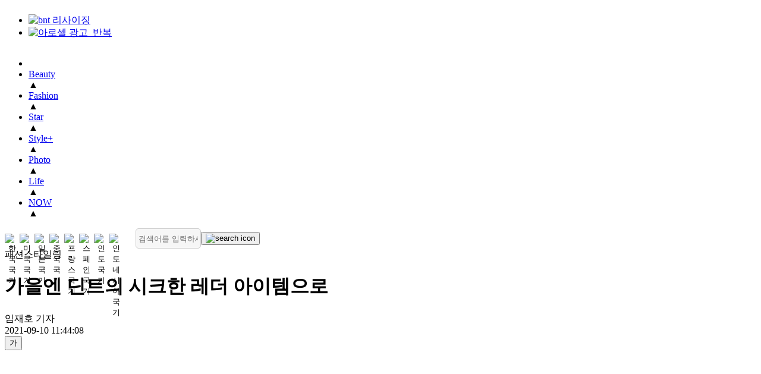

--- FILE ---
content_type: text/html; charset=UTF-8
request_url: https://www.bntnews.co.kr/article/view/bnt202109130047
body_size: 14297
content:
<!DOCTYPE html>
<html lang="kr">
<head>
<meta http-equiv="X-UA-Compatible" content="IE=edge">
<meta http-equiv="Content-Type" content="text/html; charset=UTF-8">
<meta http-equiv="Content-Script-Type" content="text/javascript"> 
<meta http-equiv="Content-Style-Type" content="text/css">
<title>가을엔 딘트의 시크한 레더 아이템으로 | bnt뉴스 </title>
<meta name="viewport" content="width=device-width, initial-scale=1">

<meta name="keywords" content="{article.}">
<meta name="location" content="Korea">
<meta name="author" content="bntnews">
<meta name="description" content="의류는 다양한 소재로 만들어진다. 다양한 소재 중에서도 가을에 가장 잘 어울리는 건 바로 다름 아닌 레더가 아닐까. 패션에 관심이 있다면 시크하면">

<meta property="fb:app_id" content="">
<meta property="og:locale" content="ko_KR" />
<meta property="og:type" content="article">
<meta property="og:url" content="https://www.bntnews.co.kr/article/view/bnt202109130047" />
<meta property="og:description" content="의류는 다양한 소재로 만들어진다. 다양한 소재 중에서도 가을에 가장 잘 어울리는 건 바로 다름 아닌 레더가 아닐까. 패션에 관심이 있다면 시크하면" />
<meta property="og:site_name" content="bntnews">
<meta property="og:type" content="article" />
<meta property="og:title" content="가을엔 딘트의 시크한 레더 아이템으로" />
<meta property="og:image" content="https://www.bntnews.co.kr/data/bnt/image/202109/65090ed486455edf0bd7a6079f096bb6.jpg">

<meta name="twitter:card" content="summary" />
<meta name="twitter:site" content="@bntnews" />
<meta name="twitter:title"  content="가을엔 딘트의 시크한 레더 아이템으로" />
<meta name="twitter:description" content="의류는 다양한 소재로 만들어진다. 다양한 소재 중에서도 가을에 가장 잘 어울리는 건 바로 다름 아닌 레더가 아닐까. 패션에 관심이 있다면 시크하면" />
<meta name="twitter:image" content="https://www.bntnews.co.kr/data/bnt/image/202109/65090ed486455edf0bd7a6079f096bb6.144x144.0.jpg" />

<link rel="canonical" href="https://www.bntnews.co.kr/article/view/bnt202109130047">
<link rel="icon" href="https://bnt.kod.es/data/bnt/image/2022/06/19/bnt202206190012.ico" />
<meta name="robots" content="max-image-preview:large">

<link rel="apple-touch-icon" sizes="57x57" href="https://bnt.kod.es/apple-icon-57x57.png">
<link rel="apple-touch-icon" sizes="60x60" href="https://bnt.kod.es/apple-icon-60x60.png">
<link rel="apple-touch-icon" sizes="72x72" href="https://bnt.kod.es/apple-icon-72x72.png">
<link rel="apple-touch-icon" sizes="76x76" href="https://bnt.kod.es/apple-icon-76x76.png">
<link rel="apple-touch-icon" sizes="114x114" href="https://bnt.kod.es/apple-icon-114x114.png">
<link rel="apple-touch-icon" sizes="120x120" href="https://bnt.kod.es/apple-icon-120x120.png">
<link rel="apple-touch-icon" sizes="144x144" href="https://bnt.kod.es/apple-icon-144x144.png">
<link rel="apple-touch-icon" sizes="152x152" href="https://bnt.kod.es/apple-icon-152x152.png">
<link rel="apple-touch-icon" sizes="180x180" href="https://bnt.kod.es/apple-icon-180x180.png">
<link rel="icon" type="image/png" sizes="192x192"  href="https://bnt.kod.es/android-icon-192x192.png">
<link rel="icon" type="image/png" sizes="32x32" href="https://bnt.kod.es/favicon-32x32.png">
<link rel="icon" type="image/png" sizes="96x96" href="https://bnt.kod.es/favicon-96x96.png">
<link rel="icon" type="image/png" sizes="16x16" href="https://bnt.kod.es/favicon-16x16.png">
<meta name="msapplication-TileColor" content="#ffffff">
<meta name="msapplication-TileImage" content="https://bnt.kod.es/ms-icon-144x144.png">

<!-- Global site tag (gtag.js) - Google Analytics -->
<script async src="https://www.googletagmanager.com/gtag/js?id=G-SQTL3ZCJTN"></script>
<script>
  window.dataLayer = window.dataLayer || [];
  function gtag(){dataLayer.push(arguments);}
  gtag('js', new Date());

  gtag('config', 'G-SQTL3ZCJTN', {
      "aid":"bnt202109130047",
      "categoryId":"bnt002002000",
      "categoryName":"패션스타일링",
      "reporterId":"mirage",
      "reporterName":"임재호 ",
      "tags":""
    });
</script>
<script async src="https://pagead2.googlesyndication.com/pagead/js/adsbygoogle.js?client=ca-pub-6264357591481720" crossorigin="anonymous"></script>

<!-- Matomo -->
<script>
  var _paq = window._paq = window._paq || [];
  /* tracker methods like "setCustomDimension" should be called before "trackPageView" */
  (function() {
    var u="//analytics.kode.co.kr/";
    _paq.push(['setTrackerUrl', u+'matomo.php']);
    _paq.push(['setSiteId', '1']);
    _paq.push(['setCustomDimension', 1, 'bnt202109130047']);
    _paq.push(['setCustomDimension', 2, 'bnt002002000']);
    _paq.push(['setCustomDimension', 3, 'mirage']);
    _paq.push(['setCustomDimension', 4, '']);
    _paq.push(['enableLinkTracking']);
    _paq.push(["setDoNotTrack", true]);
    _paq.push(['appendToTrackingUrl', 'bots=1']);
    _paq.push(['enableHeartBeatTimer']);
    _paq.push(['trackPageView']);
    var d=document, g=d.createElement('script'), s=d.getElementsByTagName('script')[0];
    g.async=true; g.src=u+'matomo.js'; s.parentNode.insertBefore(g,s);
  })();
</script>
<!-- End Matomo Code -->
<link rel="stylesheet" href="https://bnt.kod.es/css/pc/layout.css?v=2024100702" type="text/css">
<link rel="stylesheet" href="https://bnt.kod.es/css/pc/box.css?v=2023032202" type="text/css">
<link rel="stylesheet" href="https://bnt.kod.es/js/slick/slick.css" type="text/css">

<script type="text/javascript" src="https://bnt.kod.es/js/jquery-3.5.1.min.js"></script>
<script type="text/javascript" src="https://bnt.kod.es/js/jquery.cookie.js"></script>
<script type="text/javascript" src="https://bnt.kod.es/js/slick/slick.min.js"></script>
<script type="text/javascript" src="https://bnt.kod.es/js/pc_common.js?v=2025030602"></script>
<script async src="https://pagead2.googlesyndication.com/pagead/js/adsbygoogle.js?client=ca-pub-6264357591481720" crossorigin="anonymous"></script>
<script src="https://bnt.kod.es/js/lazyload.js"></script>

	<script type="application/ld+json">
    {
        "@context": "https://schema.org",
        "@type": "NewsArticle",
        "mainEntityOfPage": {
            "@type": "WebPage",
            "@id": "https://www.bntnews.co.kr/article/view/bnt202109130047"
        },
        "headline": "가을엔 딘트의 시크한 레더 아이템으로",
        "image": [
        "https://www.bntnews.co.kr/data/bnt/image/202109/65090ed486455edf0bd7a6079f096bb6.jpg",        "https://www.bntnews.co.kr/data/bnt/image/202109/125078a25132bbe6e76bc58b73b8c0ca.jpg",        "https://www.bntnews.co.kr/data/bnt/image/202109/b1949d3bad94687708253cda8a4bb08c.jpg",        "https://www.bntnews.co.kr/data/bnt/image/202109/c06c8a92c4160bfb2606df462190bba1.jpg",        "https://www.bntnews.co.kr/data/bnt/image/202109/c5c8661db3d388c6727fbee891ce3ae1.jpg",        "https://www.bntnews.co.kr/data/bnt/image/202109/c5c8661db3d388c6727fbee891ce3ae1.jpg"        ],
        "datePublished": "2021-09-10 11:44:08+09:00",
        "dateModified": "2021-09-10 11:44:08+09:00",
        "author": {
            "@type": "Person",
            "name": "임재호 "
        },
		"publisher": {
            "@type": "Organization",
            "name": "bntnews",
            "logo": {
                "@type": "ImageObject",
                "url": "https://www.bntnews.co.kr/data/bnt/image/2022/06/20/bnt202206200054.png"
            }
        }
    }
    </script>
    <script src="//ad.aceplanet.co.kr/cgi-bin/PelicanC.dll?impr?pageid=072R&out=script"></script>
</head>
<body oncontextmenu="return false" ondragstart="return false" onselectstart="return false">
<div id="wrap_index" class="main">

<!-- header -->
<header>
    <div class="banner">
        <div class="adlink">
			<div class="box banner" style="overflow: hidden;">
        <ul data-bannerKind="slideRight" data-objId="BC_1654580664041" data-slidetime="5" alt="GNB상단(1200xp)">
                        <li><a href="https://www.bntnews.co.kr/" target="_self"><img src="https://bnt.kod.es/data/bnt/upload/save//banner//bnt16571068019809.jpg" alt="bnt 리사이징"></a></li>
                        <li><a href="https://www.arocell.co.kr/product/detail.html?product_no=32&cafe_mkt=ue_bnt&utm_source=bnt&utm_medium=cpm&utm_campaign=taengtaengmask" target="_blank"><img src="https://bnt.kod.es/data/bnt/upload/save//banner//bnt1671774613988.jpg" alt="아로셀 광고_반복"></a></li>
        </ul>
</div>

        </div>
    </div>

    <nav class="gnb">
        <div class="inner">
            <ul id="nav">
                <li class="logo"><a class="link" href="/"><img src="https://bnt.kod.es/data/bnt/image/2022/06/20/bnt202206200054.png" alt=""></a></li>
                <li class="category_li" data-category-id="bnt003000000"><a class="link" href="/article/list/bnt003000000" >Beauty</a><div class="thisCategory">▲</div></li>
                <li class="category_li" data-category-id="bnt002000000"><a class="link" href="/article/list/bnt002000000" >Fashion</a><div class="thisCategory">▲</div></li>
                <li class="category_li" data-category-id="bnt004000000"><a class="link" href="/article/list/bnt004000000" >Star</a><div class="thisCategory">▲</div></li>
                <li class="category_li" data-category-id="bnt007000000"><a class="link" href="/article/list/bnt007000000" >Style+</a><div class="thisCategory">▲</div></li>
                <li class="category_li" data-category-id="bnt009000000"><a class="link" href="/article/list/bnt009000000" target="_self">Photo</a><div class="thisCategory">▲</div></li>
                <li class="category_li" data-category-id="bnt005000000"><a class="link" href="/article/list/bnt005000000" >Life</a><div class="thisCategory">▲</div></li>
                <li class="category_li" data-category-id="bnt008000000"><a class="link" href="/article/list/bnt008000000" >NOW</a><div class="thisCategory">▲</div></li>
            </ul>
			
								
			<div class="bars">
				<div class="flag-translate">
					<div class="flag-translate_flags">
						<button type="button" class="flag-btn" data-lang="ko" aria-label="한국어">
							<img src="https://bnt.kod.es/img/flag/kr-100.png" alt="한국 국기">
						</button>
						<button type="button" class="flag-btn" data-lang="en" aria-label="영어">
							<img src="https://bnt.kod.es/img/flag/us-100.png" alt="미국 국기">
						</button>
						<button type="button" class="flag-btn" data-lang="ja" aria-label="일본어">
							<img src="https://bnt.kod.es/img/flag/ja-100.png" alt="일본 국기">
						</button>
						<button type="button" class="flag-btn" data-lang="zh-CN" aria-label="중국어">
							<img src="https://bnt.kod.es/img/flag/zh-100.png" alt="중국 국기">
						</button>
						<button type="button" class="flag-btn" data-lang="fr" aria-label="프랑스어">
							<img src="https://bnt.kod.es/img/flag/fr-100.png" alt="프랑스 국기">
						</button>
						<button type="button" class="flag-btn" data-lang="es" aria-label="스페인어">
							<img src="https://bnt.kod.es/img/flag/es-100.png" alt="스페인 국기">
						</button>	
						<button type="button" class="flag-btn" data-lang="hi" aria-label="힌디어">
							<img src="https://bnt.kod.es/img/flag/in-100.png" alt="인도 국기">
						</button>
						<button type="button" class="flag-btn" data-lang="id" aria-label="인도네시아">
							<img src="https://bnt.kod.es/img/flag/id-100.png" alt="인도네시아 국기">
						</button>
					</div>
				</div>
				<!-- button><img src="https://bnt.kod.es/img/icon/pc_bar.png" alt="전체 메뉴 보기"></button -->
				<form action="/article/search" class="search-form">
					<input type="text" name="searchText" id="searchText" placeholder="검색어를 입력하세요" value="">
					<button class="btn_search" type="button" id="searchBtn"><img src="https://bnt.kod.es/img/icon/search.png" alt="search icon"></button>
				</form>
				<div id="google_translate_element" class="translate-hidden"></div>
			</div>
        </div>  
    </nav>
	<style>
	.gnb .bars {
		display: flex;
		align-items: center;
		gap: 12px;
	}

	.flag-translate {
		display: flex;
		align-items: center;
		gap: 6px;
	}

	.flag-translate_flags {
		display: flex;
		gap: 4px;
	}

	.flag-btn {
		border: none;
		background: transparent;
		cursor: pointer;
		padding: 0;
		display: inline-flex;
		align-items: center;
		justify-content: center;
		border-radius: 4px;
		transition: transform 0.2s ease;
	}

	.flag-btn img {
		display: block;
		width: 25px !important;
		height: 17px !important;
		object-fit: cover;
	}

	.flag-btn:focus-visible {
		outline: 2px solid #0041ff;
		outline-offset: 2px;
	}

	.flag-btn:hover {
		transform: translateY(-1px);
	}

	.search-form {
		display: flex;
		align-items: center;
		gap: 6px;
	}

	.search-form input {
		background-color: #f6f6f6;
		border: 1px solid #cccccc;
		border-radius: 5px;
		width: 100px;
		height: 24px;
		padding: 4px;
		margin-left: 20px;
	}

	.search-form button img {
		width: 20px;
		height: 20px;
	}

	.translate-hidden {
		position: absolute;
		left: -9999px;
		width: 1px;
		height: 1px;
		overflow: hidden;
	}
	/* 구글 번역 상단 바 및 관련 요소 숨김 */
	.goog-te-banner-frame.skiptranslate, 
	.skiptranslate {
		display: none !important;
	}
	body {
		top: 0px !important;
	}
	</style>
</header>
<div id="translate-loading" style="display:none;position:fixed;top:0;left:0;width:100%;height:100%;background:rgba(255,255,255,0.8);z-index:99999;align-items:center;justify-content:center;flex-direction:column;">
	<div style="width:50px;height:50px;border:5px solid #f3f3f3;border-top:5px solid #0041ff;border-radius:50%;animation:spin 1s linear infinite;"></div>
	<div style="margin-top:15px;font-size:14px;color:#333;font-weight:600;">Translating...</div>
	<style>@keyframes spin { 0% { transform: rotate(0deg); } 100% { transform: rotate(360deg); } }</style>
</div>

<script>
// ... existing scripts (gnb mouseover etc) ...
$(".category_li").mouseover(function() {
		let parentCategory = 'bnt202';
		let categoryId= $(this).data('category-id');
		$('.subGnb').hide();
		$('#nav .thisCategory').removeClass('active');
		
		if(parentCategory !=  categoryId.substring(0,6)){
			$('#subMenu-'+categoryId).show();
			$('#subMenu-'+categoryId+' .banner').show();
			$(this).find('.thisCategory').addClass('active');
			let marginLeft = parseInt($('#wrap_index').css('margin-left'));
			let pointLeft = $('.thisCategory.active').offset();
			if (pointLeft) {
				let pointLeftOffset = pointLeft.left;
				let gradientPosition = pointLeftOffset - marginLeft - 200;
				$('header .navBar').css({'background':'-webkit-linear-gradient(left, rgb(6 19 108) '+gradientPosition+'px, rgb(0 32 255) '+(gradientPosition+400)+'px, rgb(0 0 0) 100%'});
			}
		}
	}
);

$('.subGnb, nav').mouseleave(function(){
	if($(this).attr('class')=='subGnb') {
		$('#nav .thisCategory').removeClass('active');
		$('.subGnb').hide();
	}
});

$(window).on('load',function(){
	let headerHeight = $('header').height();
	$(document).on('scroll',function(){
		if( window.scrollY > headerHeight){
			$('header .banner').hide();			
			$('main>div:first-child').css({'margin-top':headerHeight.toString()+'px'});
			$('header').css({"width":"1200px","position":"fixed","top":"0","z-index":"100"});
		}else{
			$('header .banner').show();
			$('main>div').css({'margin-top':'0'});	
			$('header').css({"position":"relative","width":"100%"});
		}
	});
});
</script>
<script>
function googleTranslateElementInit() {
	try {
		new google.translate.TranslateElement({
			pageLanguage: 'ko',
			includedLanguages: 'ko,en,ja,zh-CN,fr,es,hi,id',
			layout: google.translate.TranslateElement.InlineLayout.SIMPLE,
			autoDisplay: true
		}, 'google_translate_element');
	} catch (e) {}
}

// DOM 감시 옵저버 (번역 완료 시 로딩 숨김 및 스타일 조정)
const translateObserver = new MutationObserver(function(mutations) {
	const loading = document.getElementById('translate-loading');
	
	// 구글 번역 상단 바 숨김 및 바디 여백 제거
	if (document.body.style.top !== '0px') {
		document.body.style.top = '0px';
	}
	const skipTranslate = document.querySelector('.skiptranslate');
	if (skipTranslate && skipTranslate.style.display !== 'none') {
		// 위젯 자체를 숨기되 기능은 유지
		// 단, goog-te-banner-frame 등 상단 바만 타겟팅하는 것이 안전함
		// 여기서는 요청대로 .skiptranslate 전체를 숨김 처리
		// 주의: .skiptranslate는 번역 위젯 컨테이너도 포함할 수 있음
		// 상단 배너 프레임만 타겟팅:
		const bannerFrame = document.querySelector('.goog-te-banner-frame');
		if (bannerFrame) bannerFrame.style.display = 'none';
	}

	if (loading && loading.style.display === 'flex') {
		if (document.documentElement.className.indexOf('translated') > -1) {
			setTimeout(() => { loading.style.display = 'none'; }, 500);
		}
	}
});
translateObserver.observe(document.documentElement, { attributes: true, attributeFilter: ['class', 'style'] });
translateObserver.observe(document.body, { attributes: true, attributeFilter: ['style'] });

document.addEventListener('click', function(e) {
	const btn = e.target.closest('.flag-btn');
	if (!btn) return;
	
	const targetLang = btn.getAttribute('data-lang');
	if (!targetLang) return;

	// Check if google object exists
	if (typeof google === 'undefined' || !google.translate) {
		alert('Google Translate script failed to load. Please check your network connection.');
		return;
	}

	const loading = document.getElementById('translate-loading');

	if (targetLang === 'ko') {
		// 한국어 리셋
		if(loading) loading.style.display = 'flex';
		document.cookie = "googtrans=; expires=Thu, 01 Jan 1970 00:00:00 UTC; path=/;";
		document.cookie = "googtrans=; expires=Thu, 01 Jan 1970 00:00:00 UTC; path=/; domain=" + document.domain;
		location.reload();
		return;
	}

	// 초기 상태에서 즉시 확인
	let combo = document.querySelector('.goog-te-combo');
	
	// 콤보 박스가 없으면 iframe 내부도 확인 (가끔 iframe 내부에 렌더링됨)
	if (!combo) {
		const frames = document.getElementsByTagName('iframe');
		for (let i = 0; i < frames.length; i++) {
			try {
				const frameDoc = frames[i].contentDocument || frames[i].contentWindow.document;
				const frameCombo = frameDoc.querySelector('.goog-te-combo');
				if (frameCombo) {
					combo = frameCombo;
					break;
				}
			} catch(e) {}
		}
	}

	if (combo) {
		changeLanguage(combo, targetLang, loading);
	} else {
		if(loading) loading.style.display = 'flex';
		
		// 위젯을 기다리지 않고 바로 쿠키 설정 후 새로고침 (가장 확실한 방법)
		document.cookie = "googtrans=/ko/" + targetLang + "; path=/";
		document.cookie = "googtrans=/ko/" + targetLang + "; path=/; domain=" + document.domain;
		
		setTimeout(() => {
			location.reload();
		}, 500);
	}
});

function changeLanguage(element, lang, loading) {
	if (element.value === lang) {
		if(loading) loading.style.display = 'none';
		return;
	}
	
	element.value = lang;
	element.dispatchEvent(new Event('change'));
	
	setTimeout(() => {
		if(loading) loading.style.display = 'none';
	}, 3000);
}
</script>
<script src="https://translate.google.com/translate_a/element.js?cb=googleTranslateElementInit" onerror="console.error('[Translate] Script load failed');"></script>
<!--// header -->

<!-- main -->
<main>

    <div class="din din2-21 newsview">
        <div data-dinnum="1">
            <div class="box view">

                <!-- 뉴스타이틀 -->

                <div class="title_wrap">
                    <div class="category">패션스타일링</div>
                    <h1 class="title">
                        가을엔 딘트의 시크한 레더 아이템으로
                    </h1>
                </div>
                
                <!-- 기자, 기사 일자 -->
                <div class="info_wrap">
                    <div class="writer_wrap">
<div class="writer">임재호  기자</div>                    </div>
                    <div class="date">2021-09-10 11:44:08</div>
                </div>          
                
                
                <div class="din din2-12 view_din">
                    <div data-dinnum="1">
                        <!-- 좌측 아이콘 박스 -->
                        <div class="box icon_wrap">
                            <!-- <button class="btn_like"><i class="fa-solid fa-heart fa-3x"></i></button> -->
<div class="font_size">
	<button class="select size16">가</button>
	<!-- <div class="arrow"><img src="/img/icon/arrow_down.png" alt=""></div> -->
	<ul id="sizeSelect" style="display:none;">
		<!-- <li><button class="size size10" onclick="javascript:changeFsize('10');">가</button></li>
		<li><button class="size size12" onclick="javascript:changeFsize('12');">가</button></li> -->
		<li><button class="size size14" onclick="javascript:changeFsize('14');">가</button></li>
		<li><button class="size size16" onclick="javascript:changeFsize('16');">가</button></li>
		<li><button class="size size18" onclick="javascript:changeFsize('18');">가</button></li>
		<li><button class="size size19" onclick="javascript:changeFsize('19');">가</button></li>
		<li><button class="size size20" onclick="javascript:changeFsize('20');">가</button></li>
		<li><button class="size size21" onclick="javascript:changeFsize('21');">가</button></li>
		<li><button class="size size22" onclick="javascript:changeFsize('22');">가</button></li>
		<li><button class="size size23" onclick="javascript:changeFsize('23');">가</button></li>
		<li><button class="size size24" onclick="javascript:changeFsize('24');">가</button></li>

	</ul>
</div>
<script type="text/javascript">
$('.font_size .select').on('click',()=>{$('#sizeSelect').toggle();});
let changeFsize = (size) => {
	$('.content').css('fontSize',size+'px');
	$('.select').css('fontSize',size+'px');
}
</script>
<div class="share">
	<a href="javascript:;" class="select" alt="공유"><img src="https://bnt.kod.es/img/icon/share.png" alt=""></a>
	<!-- <div class="arrow"><img src="https://bnt.kod.es/img/icon/arrow_down.png" alt=""></div> -->
	<ul id="iconSelect" style="display:none;">
		<!--li class="icon instagram"><a href=""><img src="https://bnt.kod.es/img/icon/instargam.png" alt=""></a></li-->
		<li class="icon facebook"><a href="#" onclick="javascript:window.open('https://www.facebook.com/sharer/sharer.php?u='
			+encodeURIComponent(document.URL)+'&amp;t='+encodeURIComponent(document.title), 'facebooksharedialog',
			'menubar=no,toolbar=no,resizable=yes,scrollbars=yes,height=600,width=600');return false;" target="_blank" title="Facebook" alt="Facebook"><img src="https://bnt.kod.es/img/icon/facebook.png" alt="페이스북 공유"></a></li>
		<li class="icon twitter"><a href="#" onclick="javascript:window.open('https://twitter.com/intent/tweet?text='+encodeURIComponent(document.title)+'%20-%20'+encodeURIComponent(document.URL), 'twittersharedialog', 'menubar=no,toolbar=no,resizable=yes,scrollbars=yes,height=600,width=600');return false;" target="_blank"><img src="https://bnt.kod.es/img/icon/twitter.png" alt="트위터 공유"></a></li>
		<!--li class="icon tiktok"><a href=""><img src="https://bnt.kod.es/img/icon/tiktok.png" alt=""></a></li-->
		<li class="icon kakaotalk"><a href="#" onclick="javascript:window.open('https://story.kakao.com/s/share?url='
		+encodeURIComponent(document.URL), 'kakaosharedialog',
		'menubar=no,toolbar=no,resizable=yes,scrollbars=yes,height=600,width=600');return false;" target="_blank"><img src="https://bnt.kod.es/img/icon/kakao.png" alt="카카오공유"></a></li>
	</ul>
</div>
<script>
$('.share .select').on('click',()=>{$('#iconSelect').toggle();});
</script>
                        </div>
                        <div class="banner">
                            <script async src="https://pagead2.googlesyndication.com/pagead/js/adsbygoogle.js?client=ca-pub-6264357591481720" crossorigin="anonymous"></script>
                            <ins class="adsbygoogle" style="display:inline-block;width:160px;height:600px" data-ad-client="ca-pub-6264357591481720" data-ad-slot="7109236156"></ins>
                            <script>(adsbygoogle = window.adsbygoogle || []).push({});</script>
                        </div>
                    </div>
                    <div data-dinnum="2">
                        <!-- 뉴스 본문 -->
                        <div class="box body_wrap">
                            <div class="content">
                                <div><img  src='/data/bnt/image/202109/65090ed486455edf0bd7a6079f096bb6.jpg' align='center' style='width:520px;' id='bntimage[]' alt="기사 이미지">[임재호 기자] 의류는 다양한 소재로 만들어진다. 다양한 소재 중에서도 가을에 가장 잘 어울리는 건 바로 다름 아닌 레더가 아닐까. 패션에 관심이 있다면 시크하면서도 멋스러운 레더 아이템은 가을에 찰떡이라는 걸 알 수 있을 것이다.</div><div>특유의 질감 때문에 다소 강하고 도시적인 느낌을 내기에 좋은 레더 아이템. 지금 당장 옷장에서 꺼내 입기 가장 좋은 소재다. 레더 아이템 하면 재킷을 가장 먼저 떠올리기가 쉽지만 생각보다 다양한 아이템들이 존재한다.</div><div class="googleBanner"><div class="leftArea">
								<ins class="adsbygoogle" style="display:inline-block;width:336px;height:280px" data-ad-client="ca-pub-6264357591481720" data-ad-slot="2462816466"></ins><script>(adsbygoogle = window.adsbygoogle || []).push({});</script>
							</div>
							<div class="rightArea">
								<ins class="adsbygoogle" style="display:inline-block;width:336px;height:280px" data-ad-client="ca-pub-6264357591481720" data-ad-slot="4681500282"></ins><script>(adsbygoogle = window.adsbygoogle || []).push({});</script>
							</div></div><div>아우터뿐만 아니라 원피스, 팬츠, 스커트, 셔츠 등 다양한 딘트의 레더 아이템을 통해 시크한 가을 여자로 거듭나는 스타일링 팁에 대해서 살펴보자.</div><div><b>#원피스</b></div><div><img  src='/data/bnt/image/202109/125078a25132bbe6e76bc58b73b8c0ca.jpg' align='center' style='width:520px;' id='bntimage[]' alt="기사 이미지"><br></div><div>▶D4134 뮤즈 레더 스모크 밴딩 미디 원피스</div><div>▶D4120 리버 레더 퍼프 슬릿 미디 원피스</div><div class="googleBanner"><div class="leftArea">
								<ins class="adsbygoogle" style="display:inline-block;width:336px;height:280px" data-ad-client="ca-pub-6264357591481720" data-ad-slot="4450400146"></ins><script>(adsbygoogle = window.adsbygoogle || []).push({});</script>
							</div>
							<div class="rightArea">
								<ins class="adsbygoogle"style="display:inline-block;width:336px;height:280px"data-ad-client="ca-pub-6264357591481720"data-ad-slot="1824236804"></ins><script>(adsbygoogle = window.adsbygoogle || []).push({});</script>
							</div></div><div>▶D4119 코덴 레더 슬리브리스 튜브탑 플레어 원피스</div><div>첫 번째 아이템은 멋스러운 무드가 돋보이는 딘트의 레더 원피스들이다. 뮤즈 레더 원피스는 안정적인 포인트와 유니크한 스타일을 연출 가능하다. 컬러 역시 브라운 컬러로 가을에 제격. 같은 브라운 컬러의 슈즈나 백을 함께 매치하면 분위기 있는 가을 스타일링이 완성된다. 리버 레더 퍼프 슬릿 미디 원피스는 깔끔한 웨이스트 라인에 셔링 디테일로 포인트를 주었으며 커프스 라인을 잡아주어 풍성한 소매라인을 선사한다. 코덴 레더 슬리브리스 튜브탑 원피스는 뷔스티에 원피스로 다양한 이너와의 매칭도 가능하다. 특히 퍼프 셔츠를 같이 코디하면 멋스럽게 퍼지는 원피스의 A라인과 함께 더욱 더 드레시한 핏을 연출할 수 있다. 활용도와 실용성이 높다. 가을에도 포기 못하는 원피스, 딘트에서 찾아보자.</div><div><b>#셔츠</b></div><div><img  src='/data/bnt/image/202109/b1949d3bad94687708253cda8a4bb08c.jpg' align='center' style='width:520px;' id='bntimage[]' alt="기사 이미지"><br></div><div>▶S339 저스티 레더 포켓 오버핏 셔츠</div><div class="googleBanner"><div class="leftArea">
								<ins class="adsbygoogle" style="display:inline-block;width:336px;height:280px" data-ad-client="ca-pub-6264357591481720" data-ad-slot="4989725690"></ins><script>     (adsbygoogle = window.adsbygoogle || []).push({});</script>
							</div>
							<div class="rightArea">
								<ins class="adsbygoogle" style="display:inline-block;width:336px;height:280px" data-ad-client="ca-pub-6264357591481720" data-ad-slot="1719122843"></ins><script>(adsbygoogle = window.adsbygoogle || []).push({});</script>
							</div></div><div>▶S441 마엘 레더 퍼프 투 포켓 루즈핏 셔츠</div><div>레더 소재의 시크한 셔츠 역시 가을에는 포기 못 하는 아이템. 핑크 컬러의 저스티 레더 포켓 오버핏 셔츠는 포켓 벨트가 세트로 구성된 것이 특징. 벨트를 활용해 다양한 스타일링을 연출할 수 있는 것이 큰 장점이다. 마엘 레더 퍼프 투 포켓 루즈핏 셔츠는 스타일리시한 아웃핏을 연출하기엔 최고의 셔츠. 클래식한 레더 텍스쳐가 굉장히 매력적으로 다가오는 아이템이다. 소매 퍼프 덕분에 안정적인 착용감과 유니크한 무드를 동시에 챙길 수 있다.</div><div><b>#아우터</b></div><div><img  src='/data/bnt/image/202109/c06c8a92c4160bfb2606df462190bba1.jpg' align='center' style='width:520px;' id='bntimage[]' alt="기사 이미지"><br></div><div>▶J1068 로틴 레더 퍼프 카라리스 싱글 재킷</div><div>▶J9068 카릭 더블 버튼 레더 코트</div><div>▶J1302 로엔프레더 패드 오버핏 싱글 재킷</div><div>레더로 만든 아이템 하면 가장 먼저 떠오르는 것이 아닐까 싶은 아우터. 레더 퍼프 카라 리스 재킷은 카라 리스 디자인으로 미니멀함과 세련된 맛을 더해준다. 여기에 오버 버스 한 핏으로 밋밋하지 않은 스타일링을 뽐낼 수 있다. 더블 버튼 레더 코트는 파워숄더 포인트와 흩날리는 바텀 라인으로 딘트의 시그니처를 잘 나타냈다. 여기에 블랙 레더 벨트를 시크하게 코디해 주면, 허리라인까지 잡아줘서 멋스러운 아웃핏을 완성할 수 있다. 레더 패드 오버핏 싱글 재킷은 활용도가 높은 아이템이다. 깔끔한 디자인에 올 레더 텍스처이며 다양한 코디네이션이 가능한 아이템으로 활용도를 중요시 생각한다면 꼭 Pick 해야 할 아이템.</div><div><b>#바텀</b></div><div><img  src='/data/bnt/image/202109/c5c8661db3d388c6727fbee891ce3ae1.jpg' align='center' style='width:520px;' id='bntimage[]' alt="기사 이미지"><br></div><div>▶P2485 이프링 비비드 레더 밴딩 하프 팬츠</div><div>▶SK2127 스엘 레더 핀턱 슬릿 미디 스커트</div><div>▶P2490 마레트 레더 골드링 밴딩 숏 팬츠</div><div>레더 소재의 바텀 역시 빠질 수 없다. 컬러 자체로도 유니크 그 자체인 비비드 레더 밴딩 하프 팬츠는 하이웨이스트 라인으로 다리를 길어 보이게 연출할 수 있을 뿐만 아니라 컬러 덕분에 포인트 바텀 아이템으로도 연출이 가능하다. 슬릿 미디스커트는 전면 핀턱 절개 디테일과 밑단 슬릿으로 체형 커버에 용이한 디자인이 특징. 다양한 상의와도 잘 어울리는 아이템이다. 골드링 밴딩 숏 팬츠는 허리 라인에 밴드가 내장되어 체형에 맞게 조절이 가능한 팬츠다. 레더 특유의 시크하고 스타일리시한 무드가 특징인 아이템이다.</div><div>매 시즌 다양한 아이템을 선보이는 딘트. 레더 소재 하나로도 고객들에게 다양한 아이템은 물론 폭넓은 스타일링을 제안한다. 올 F/W 시즌에 놓칠 수 없는 딘트의 레더 아이템으로 스타일리시하고 유니크한 나를 표현해보자. (사진제공: 딘트)</div><div>bnt뉴스 기사제보 fashion@bntnews.co.kr</div>

                                <!-- lazyload 오류로 주석처리 함 -->
                                <!-- <script src="//ad.aceplanet.co.kr/cgi-bin/PelicanC.dll?impr?pageid=072R&out=script"></script> -->
                            </div>
                            <div class="copyright">
								©bnt뉴스 : 무단 전재, 재배포 금지 및 AI 데이터 활용 금지 
                                <br /><br />기사 저작권 전문 변호사 law@bntnews.co.kr 법무법인 백상
                            </div>
                        </div>

                        <!-- 하단 좋아요 
                        <div class="box like_box">
                            <button class="btn_like"><i class="fa-solid fa-heart fa-2x"></i></button>
                        </div>
                        -->
                        
                        <!-- 좌측 credit -->

                        
                        <ins class="adsbygoogle" style="display:block" data-ad-client="ca-pub-6264357591481720" data-ad-slot="3574386450" data-ad-format="auto" data-full-width-responsive="true"></ins>
                        <script>(adsbygoogle = window.adsbygoogle || []).push({});</script>

						<div class="relationList">
						<h3>관련기사</h3>
							<article>
								<div>
									<i><img src="https://bnt.kod.es/img/rlistArrow.gif" alt="관련기사 화살표"></i>
									<a href="/article/view/bnt202601050111">[김민종의 중년 영화 피렌체⑫] 지나온 시간을 다시 만나는 시간</a><!--span class="date">2026-01-05 17:00:02</span-->
								</div>
							</article>
							<article>
								<div>
									<i><img src="https://bnt.kod.es/img/rlistArrow.gif" alt="관련기사 화살표"></i>
									<a href="/article/view/bnt202601050105">[김민종의 중년 영화 피렌체⑪] 혼자 극장에 들어가도 괜찮은 영화, 피렌체</a><!--span class="date">2026-01-05 10:54:55</span-->
								</div>
							</article>
							<article>
								<div>
									<i><img src="https://bnt.kod.es/img/rlistArrow.gif" alt="관련기사 화살표"></i>
									<a href="/article/view/bnt202512310166">[김민종의 중년 영화 피렌체⑩] 노래가 끝난 뒤에도 남은 것</a><!--span class="date">2026-01-04 10:30:02</span-->
								</div>
							</article>
							<article>
								<div>
									<i><img src="https://bnt.kod.es/img/rlistArrow.gif" alt="관련기사 화살표"></i>
									<a href="/article/view/bnt202512310165">[김민종의 중년 영화 피렌체⑨] 말보다 마음이 닿는 영화</a><!--span class="date">2026-01-03 10:30:01</span-->
								</div>
							</article>
							<article>
								<div>
									<i><img src="https://bnt.kod.es/img/rlistArrow.gif" alt="관련기사 화살표"></i>
									<a href="/article/view/bnt202512310164">[김민종의 중년 영화 피렌체⑧] 돌아서는 순간 더 깊어진다</a><!--span class="date">2026-01-02 10:30:02</span-->
								</div>
							</article>
							<article>
								<div>
									<i><img src="https://bnt.kod.es/img/rlistArrow.gif" alt="관련기사 화살표"></i>
									<a href="/article/view/bnt202601060184">김민종, 국화배지 달고 '피렌체의 밤' 행사서 고 안성기 추모</a><!--span class="date">2026-01-06 20:07:04</span-->
								</div>
							</article>
                          
                            

						</div>

        
                    </div>
                </div>
            </div>
        </div>
        <div data-dinnum="2">
            <!-- 우측 bnt's pick -->
			<div class="din din1 " data-objid="DIN_1654243573489"><div class="col-md-12 objEnable ui-sortable" data-dinnum="1"><div class="box banner" style="overflow: hidden;">
        <ul data-bannerKind="stack" data-objId="BC_1654243576841" data-slidetime="4" alt="PC 뉴스뷰 우측 상단">
                        <li><ins class="kakao_ad_area" style="display: none;" data-ad-unit="DAN-rVShK6cL4Z5EiDAj" data-ad-width="300" data-ad-height="250"></ins>
<script src="//t1.daumcdn.net/kas/static/ba.min.js" type="text/javascript" async=""></script></li>
        </ul>
</div>
<div class="box bnt_pick">
	<div class="box_title">
		<a href="" class="link"><h3 class="name">bnt's Pick</h3></a>
	</div>
	<ul class="list">
		<li class="article">
            <a class="link" href="/article/view/bnt202601160067">
                <div class="thumb">
                    <div class="background zoom"><img  class='lazyload' data-src="https://bnt.kod.es/data/bnt/image/2026/01/16/bnt202601160240.340x250.0.jpg" alt="‘쇼미더머니12 야차의 세계’ D-1"></div>
                </div>
            </a>
			<div class="text_box">
<a href="/article/list/bnt004001000"><div class="category">TV</div></a>                <a class="link" href="/article/view/bnt202601160067"><h4 class="title">‘쇼미더머니12 야차의 세계’ D-1</h4></a>
<div class="desc">티빙 오리지널 '쇼미더머니12: 야차의 세계'가 무자비한 랩 지옥의 문을 연다.  내일(17일) 공개되는 티빙 오리지널</div>				<div class="info"><span class="writer">ㅇㅇㅇ 기자</span><span class="date">2022-05-22</span></div>
                <div class="info">
<a href="/article/list/@bjh"><span class="writer">서정민</span></a>                    <span class="date">2026-01-16 08:52:26</span>
                </div>
			</div>
		</li>
		<li class="article">
            <a class="link" href="/article/view/bnt202601160032">
                <div class="thumb">
                    <div class="background zoom"><img  class='lazyload' data-src="https://bnt.kod.es/data/bnt/image/2026/01/16/bnt202601160137.340x250.0.jpeg" alt="꼬리에꼬리를무는그날이야기, 박왕열 실체(꼬꼬무)"></div>
                </div>
            </a>
			<div class="text_box">
<a href="/article/list/bnt004001000"><div class="category">TV</div></a>                <a class="link" href="/article/view/bnt202601160032"><h4 class="title">꼬리에꼬리를무는그날이야기, 박왕열 실체(꼬꼬무)</h4></a>
<div class="desc">&lsquo;꼬꼬무&rsquo; 천우희, &lsquo;마왕 전세계&rsquo; 박왕열 교도소 실태에 분노 &ldquo;타인의 인생을 파괴해 놓고&hel</div>				<div class="info"><span class="writer">ㅇㅇㅇ 기자</span><span class="date">2022-05-22</span></div>
                <div class="info">
<a href="/article/list/@bjh"><span class="writer">서정민</span></a>                    <span class="date">2026-01-16 07:56:04</span>
                </div>
			</div>
		</li>
		<li class="article">
            <a class="link" href="/article/view/bnt202601160047">
                <div class="thumb">
                    <div class="background zoom"><img  class='lazyload' data-src="https://bnt.kod.es/data/bnt/image/2026/01/16/bnt202601160156.340x250.0.jpeg" alt="‘미스트롯4’ 데스매치 흥행"></div>
                </div>
            </a>
			<div class="text_box">
<a href="/article/list/bnt004001000"><div class="category">TV</div></a>                <a class="link" href="/article/view/bnt202601160047"><h4 class="title">‘미스트롯4’ 데스매치 흥행</h4></a>
<div class="desc">'미스트롯4' 지옥의 데스매치가 시작됐다.1월 16일 시청률 조사회사 닐슨코리아에 따르면 1월 15일 방송된 TV CHOSUN &</div>				<div class="info"><span class="writer">ㅇㅇㅇ 기자</span><span class="date">2022-05-22</span></div>
                <div class="info">
<a href="/article/list/@bjh"><span class="writer">서정민</span></a>                    <span class="date">2026-01-16 08:21:54</span>
                </div>
			</div>
		</li>
		<li class="article">
            <a class="link" href="/article/view/bnt202601160079">
                <div class="thumb">
                    <div class="background zoom"><img  class='lazyload' data-src="https://bnt.kod.es/data/bnt/image/2026/01/16/bnt202601160225.340x250.0.jpg" alt="‘이혼숙려캠프’ 18기 리와인드 부부 사연"></div>
                </div>
            </a>
			<div class="text_box">
<a href="/article/list/bnt004001000"><div class="category">TV</div></a>                <a class="link" href="/article/view/bnt202601160079"><h4 class="title">‘이혼숙려캠프’ 18기 리와인드 부부 사연</h4></a>
<div class="desc">지난 15일 방송된 JTBC &lsquo;이혼숙려캠프&rsquo;에서는 18기 마지막 부부인 &lsquo;리와인드 부부&rsquo;의 사연이 공개</div>				<div class="info"><span class="writer">ㅇㅇㅇ 기자</span><span class="date">2022-05-22</span></div>
                <div class="info">
<a href="/article/list/@dlekal8024"><span class="writer">이다미</span></a>                    <span class="date">2026-01-16 09:34:36</span>
                </div>
			</div>
		</li>
	</ul>
</div>
</div></div>
        </div>
    </div>
</main>


<div class="banner" style="text-align: center;margin-bottom:20px;">
    <script async src="https://pagead2.googlesyndication.com/pagead/js/adsbygoogle.js?client=ca-pub-6264357591481720" crossorigin="anonymous"></script>
    <!-- pc_g_Top_72_9_0 -->
    <ins class="adsbygoogle" style="display:inline-block;width:728px;height:90px;" data-ad-client="ca-pub-6264357591481720" data-ad-slot="6714435553"></ins>
    <script>(adsbygoogle = window.adsbygoogle || []).push({});</script>
</div>

<!-- ins class="adsbygoogle" style="display:inline-block;width:1200px;height:220px" data-ad-client="ca-pub-6264357591481720" data-ad-slot="3569419544"></ins>
<script>(adsbygoogle = window.adsbygoogle || []).push({});</script -->

<!--// main -->

<!-- footer -->
<style>
    .social_list .snsTitle {color:#a4a4a4; text-align: center;}
    .bottom li#date {text-align: right;margin-top: -35px;}
</style>
<footer>
    <div class="social">
        <ul class="social_list">
            <li class="social_item">
                <a href="https://www.instagram.com/bntnews_kr/" target="_blank"><img class='lazyload' data-src="https://bnt.kod.es/img/icon/insta2.png" alt="bnt 인스타그램">
                <div class="snsTitle">Media</div>
                </a>
            </li>
            <li class="social_item">
                <a href="https://www.instagram.com/nobaccompany?igsh=MXc4ZTMyYTNpZWMyOA==" target="_blank"><img class='lazyload' data-src="https://bnt.kod.es/img/icon/insta2.png" alt="bnt 인스타그램">
                <div class="snsTitle">nobac</div>
                </a>
            </li>
            <li class="social_item">
                <a href="https://www.instagram.com/nobacinasia?igsh=ZWE2ZW4xb2hoNmR2" target="_blank"><img class='lazyload' data-src="https://bnt.kod.es/img/icon/insta2.png" alt="bnt 인스타그램">
                <div class="snsTitle">asia</div>
                </a>
            </li>
            <li class="social_item">
                <a href="https://www.instagram.com/wearek_official?igsh=aWVwcm9hdjZ2OWJh" target="_blank"><img class='lazyload' data-src="https://bnt.kod.es/img/icon/insta2.png" alt="bnt 인스타그램">
                <div class="snsTitle">wearek</div>
                </a>
            </li>
        </ul>
    </div>

    <div class="bottom">
        <div class="logo_wrap">
            <a href="/"><img class='lazyload' data-src="https://bnt.kod.es/data/bnt/image/2025/07/10/bnt202507100314.png" alt="BNT 로고"></a>
        </div>
        <div class="info_wrap">
            <ul class="menu_list">
                <li class="menu"><a href="/event/view/company">회사소개</a></li>
                <li class="menu"><a href="/event/view/guide">웹마스터문의</a></li>
                <!--li class="menu"><a href="">사이트맵</a></li-->
                <li class="menu"><a href="/event/view/teenger">청소년보호정책</a></li>
            </ul>
            <ul class="info_list">
                <li id="company">bntnews</li>
                <li id="date">
                                        2026. 1. 16 (금)
                </li>
                <li>인터넷신문등록번호 : 서울 아00835 제호 </li>
                <li>제호 : bntnews</li>
                <li>등록일자 : 2009.04.11 발행·편집인: 황재활</li>
                <li>청소년보호책임자 : 정혜진</li>
                <li>서울시 강남구 도산대로207(신사동, 성도빌딩 지하2층)</li>
                <li>02-511-9822</li>
                <li id="copy">©bnt뉴스 : 무단 전재, 재배포 금지 및 AI 데이터 활용 금지 </li>
            </ul>
        </div>
    </div>
</footer>
<!-- a href="?d=mobile" class="btn_device">Mobile 보기</a -->
<!--// footer -->
<script>
    $("img.lazyload").lazyload();
</script>

</div>

<!-- image Popup -->
<div id="myModal" class="modal">
  <span class="close">&times;</span>
  <div class="modal-content">
	  <img id="img01">
	  <div id="caption"></div>
  </div>
</div>

<style>
/* The Modal (background) */
.modal {display: none; position: fixed; z-index: 1112; padding-top: 100px; left: 0;top: 0;width: 100%;  height: 100%; overflow: auto; background-color: rgb(0,0,0); background-color: rgba(0,0,0,0.9);overflow:scroll}
/* Modal Content (Image) */
.modal-content img{margin: auto;display: block;overflow:scroll;margin-bottom:100px;}

/* figure .popupIcon {position: relative;top: -35px;left: -320px;cursor: zoom-in;} */
figure .popupIcon {position: absolute;bottom: 3px;left: 3px;cursor: zoom-in;}
.content .googleBanner {display: flex;justify-content: space-evenly;}
</style>
<script>
window.onload = ()=>{
	//view-slider
	$('#pc-view-slider').slick({
		slideToShow: 1,
		autoplay: true,
		autoplaySpeed: 3000,
		dots: false,
		arrows: true,
		prevArrow : "<button type='button' class='slick-prev'><i class='fa-solid fa-chevron-left fa-3x'></i></button>",	
		nextArrow : "<button type='button' class='slick-next'><i class='fa-solid fa-chevron-right fa-3x'></i></button>",	
	});

    // image zoom icon 사진설명 있을경우  위치이동
    $(".body_wrap .content figure").find('figcaption').each(function(){
        if($(this).text()!=''){
            $(this).closest('figure').find('.popupIcon').css('bottom',($(this).height()+3)+'px');
        }
    });
}


if('520' >= 800){
	$('figure img[src*=""]').addClass('imgPopup');
}
if('520' >= 800){
	$('figure img[src*=""]').addClass('imgPopup');
}
if('520' >= 800){
	$('figure img[src*=""]').addClass('imgPopup');
}
if('520' >= 800){
	$('figure img[src*=""]').addClass('imgPopup');
}
if('520' >= 800){
	$('figure img[src*=""]').addClass('imgPopup');
}
if('520' >= 800){
	$('figure img[src*=""]').addClass('imgPopup');
}

$(document).on('click', 'img.imgPopup', function(e){
	var src=$(this).attr("src").replace(/[.][0-9]*x[0-9]*[.][0-9]/,'');
	$("#myModal").show();
	$("#myModal  #img01").attr("src",src);
	$("#myModal  #caption").html($(this).attr("alt"));
});

$(document).on('click', '.popupIcon', function(e){
	var src=$(this).closest('figure').find('.imgPopup').attr("src").replace(/[.][0-9]*x[0-9]*[.][0-9]/,'');
	$("#myModal").show();
	$("#myModal  #img01").attr("src",src);
	$("#myModal  #caption").html($(this).attr("alt"));
});

$(document).on('click', '#myModal .close', function(e){
	$("#myModal").hide();
});

$(document).on('click', '#myModal', function(e){
	$("#myModal").hide();
});

$("figure img.imgPopup").after('<i class="popupIcon"><svg class="" xmlns="http://www.w3.org/2000/svg" width="32" height="32" viewBox="0 0 24 24" style="background-color: rgba(0,0,0,0.6);"><g fill="#fff" fill-rule="nonzero"><path d="M5.815.063V1.34H2.24l4.282 4.277-.904.904L1.341 2.25v3.565H.063V.063h5.752z" transform="translate(-464 -1019) translate(464 1019) translate(3.5 3.5)"></path><path d="M5.815 10.477v1.279H2.24l4.282 4.277-.904.904-4.277-4.273v3.565H.063v-5.752h5.752z" transform="translate(-464 -1019) translate(464 1019) translate(3.5 3.5) matrix(1 0 0 -1 0 27.414)"></path><path d="M16.233.063V1.34h-3.575l4.282 4.277-.903.904L11.76 2.25v3.565h-1.278V.063h5.752z" transform="translate(-464 -1019) translate(464 1019) translate(3.5 3.5) matrix(-1 0 0 1 27.422 0)"></path><path d="M16.233 10.477v1.279h-3.575l4.282 4.277-.903.904-4.278-4.273v3.565h-1.278v-5.752h5.752z" transform="translate(-464 -1019) translate(464 1019) translate(3.5 3.5) rotate(180 13.71 13.707)"></path></g></svg></i>');

// 본문 이미지가 느리거나 실패할 때 자동 재로딩
// - 대상: `.body_wrap .content img`
// - 동작: 로드 에러 또는 지정 시간 내 미로딩 시 캐시 무력화 쿼리로 재시도(최대 N회)
// - 주의: 광고/외부 이미지에도 적용될 수 있으므로 필요시 선택자를 더 좁히세요
(function(){
	var MAX_RETRIES = 3;           // 이미지별 최대 재시도 횟수
	var TIMEOUT_MS = 5000;         // 로딩 타임아웃(밀리초)
	var RETRY_DELAY_MS = 400;      // 재시도 사이 간격

	var $imgs = $('.body_wrap .content img');
	$imgs.each(function(){
		setupImageReload(this);
	});

	function setupImageReload(img){
		var $img = $(img);
		if($img.data('reload-disabled')){ return; }
		if(!$img.data('orig-src')){
			$img.data('orig-src', img.src);
		}

		// 이미 로딩이 끝났고 정상 크기면 감시 불필요
		if(img.complete && img.naturalWidth > 0){ return; }

		$img.off('load._retry error._retry');
		$img.on('load._retry', function(){
			clearReloadTimer($img);
			$img.addClass('img-loaded');
			// 성공 시 에러 감시 해제 및 재시도 상태 초기화
			$img.off('error._retry');
			$img.removeData('reload-retries');
		}).on('error._retry', function(){
			attemptReload($img);
		});

		startReloadTimer($img);
	}

	function startReloadTimer($img){
		clearReloadTimer($img);
		var timerId = setTimeout(function(){
			var img = $img.get(0);
			if(!img.complete || img.naturalWidth === 0){
				attemptReload($img);
			}
		}, TIMEOUT_MS);
		$img.data('reload-timeout-id', timerId);
	}

	function clearReloadTimer($img){
		var timerId = $img.data('reload-timeout-id');
		if(timerId){
			clearTimeout(timerId);
			$img.removeData('reload-timeout-id');
		}
	}

	function attemptReload($img){
		var retries = $img.data('reload-retries') || 0;
		if(retries >= MAX_RETRIES){
			$img.addClass('img-reload-failed');
			$img.data('reload-disabled', true);
			$img.off('load._retry error._retry');
			clearReloadTimer($img);
			// 선택적: 대체 이미지가 지정된 경우로 교체하여 브라우저의 지속 요청 방지
			var fallback = $img.attr('data-fallback');
			if(fallback){ $img.attr('src', fallback); }
			return;
		}
		$img.data('reload-retries', retries + 1);

		var orig = $img.data('orig-src') || $img.attr('src') || '';
		var sep = orig.indexOf('?') === -1 ? '?' : '&';
		var newSrc = orig + sep + 'cb=' + Date.now() + '_' + (retries + 1);

		setTimeout(function(){
			if($img.data('reload-disabled')){ return; }
			$img.attr('src', newSrc);
			startReloadTimer($img);
		}, RETRY_DELAY_MS);
	}
})();

</script>                
</body>
</html>

--- FILE ---
content_type: text/html; charset=utf-8
request_url: https://www.google.com/recaptcha/api2/aframe
body_size: 249
content:
<!DOCTYPE HTML><html><head><meta http-equiv="content-type" content="text/html; charset=UTF-8"></head><body><script nonce="Efy6NSn_kiSwDjHlc2jUpA">/** Anti-fraud and anti-abuse applications only. See google.com/recaptcha */ try{var clients={'sodar':'https://pagead2.googlesyndication.com/pagead/sodar?'};window.addEventListener("message",function(a){try{if(a.source===window.parent){var b=JSON.parse(a.data);var c=clients[b['id']];if(c){var d=document.createElement('img');d.src=c+b['params']+'&rc='+(localStorage.getItem("rc::a")?sessionStorage.getItem("rc::b"):"");window.document.body.appendChild(d);sessionStorage.setItem("rc::e",parseInt(sessionStorage.getItem("rc::e")||0)+1);localStorage.setItem("rc::h",'1768530278940');}}}catch(b){}});window.parent.postMessage("_grecaptcha_ready", "*");}catch(b){}</script></body></html>